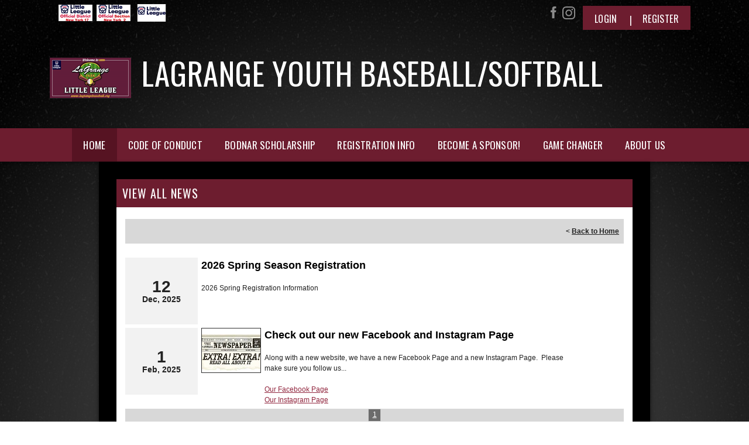

--- FILE ---
content_type: application/javascript
request_url: https://data.pendo.io/data/guide.js/d0fb86a4-67dd-4d7f-4b96-86358c9a1ce7?id=20&jzb=eJydj01r8zAQhP-LDjnFH6ukchoIbSGF9pK30I-rWctbV7yKZCQ5Tin571lTmt57WFieZWZnvsTBRJN8eGzFWtRP97vtv_qllgtoKq0hUxIoW0pUWYNwnaFa6aqsNAGUYi5Qaz-4NGndYO1cDMGyzUdKfVwXxTiOucUuoOuowchjbe5DV2zpHQebcoz98SZhY9oNXClQajnbT7tSq4WEmaMx_qdPJg87mOlkNwdDI5tMB37vbfv2m_47wZ4StphQrC_VptX8pZ7l4AN2xFJy9evzbe-jOYrTpfiP8_SaaY-BXLq73BhxlEkOy6KEQpZSse2BQjTeMZb5oqxyqPvg28x4cTqdAYGFf3Y&v=2.307.1_prod-io&ct=1768423997553
body_size: 112
content:
pendo.guidesPayload({"guides":[],"normalizedUrl":"http://www.lagrangebaseball.org/Default.aspx?ctl=viewallnews\u0026mid=1668321\u0026newskeyid=HN1\u0026tabid=1561664","lastGuideStepSeen":{"isMultiStep":false,"state":""},"guideWidget":{"enabled":false,"hidePoweredBy":false},"guideCssUrl":"","throttling":{"count":1,"enabled":true,"interval":1,"unit":"Day"},"autoOrdering":[],"globalJsUrl":"","segmentFlags":[],"designerEnabled":false,"features":null,"id":"20","preventCodeInjection":false});